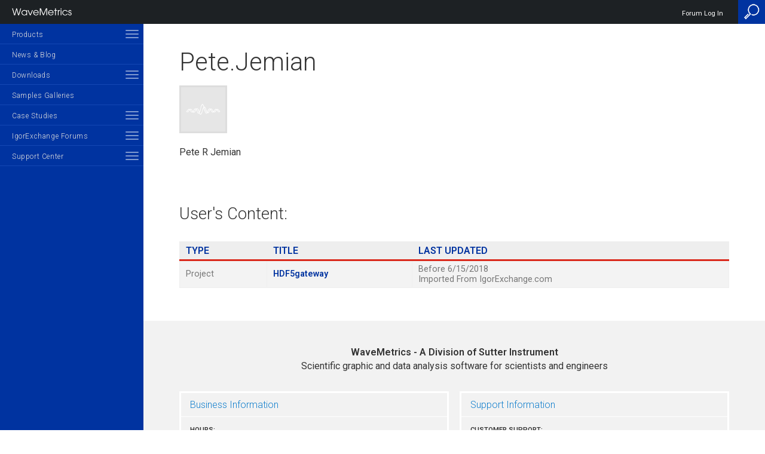

--- FILE ---
content_type: text/html; charset=UTF-8
request_url: https://www.wavemetrics.com/user/petejemian
body_size: 13526
content:
<!doctype html>
<html  lang="en" dir="ltr" prefix="content: http://purl.org/rss/1.0/modules/content/  dc: http://purl.org/dc/terms/  foaf: http://xmlns.com/foaf/0.1/  og: http://ogp.me/ns#  rdfs: http://www.w3.org/2000/01/rdf-schema#  schema: http://schema.org/  sioc: http://rdfs.org/sioc/ns#  sioct: http://rdfs.org/sioc/types#  skos: http://www.w3.org/2004/02/skos/core#  xsd: http://www.w3.org/2001/XMLSchema# " >
  <head>
    <meta name="viewport" content="width=device-width,minimum-scale=1,initial-scale=1">
    <meta charset="utf-8" />
<meta name="description" content="Igor Pro by WaveMetrics" />
<link rel="canonical" href="https://www.wavemetrics.com/user/petejemian" />
<meta name="Generator" content="Drupal 10 (https://www.drupal.org)" />
<meta name="MobileOptimized" content="width" />
<meta name="HandheldFriendly" content="true" />
<meta name="viewport" content="width=device-width, initial-scale=1.0" />
<meta about="/user/petejemian" property="schema:name" content="Pete.Jemian" lang="" />
<link rel="icon" href="/sites/default/files/wm_emp_small_0.png" type="image/png" />

    <title>Pete.Jemian | Igor Pro by WaveMetrics</title>
    <link rel="stylesheet" media="all" href="/sites/default/files/css/css_2-ERybxTi6YnfES2n2oT_gREq80bOXt-aLnsQF_y5y0.css?delta=0&amp;language=en&amp;theme=wave&amp;include=eJyVzEEOwjAMRNELRc2RIpNMJZc4RrbT0tvTsmPJ5q9mXlVDbjZf1Bfa6J10RmdYqSqCEWVVkyLaeOVKwTo8H7RDEMbVCzXhcXWbHvfe_wXqE41D7cfw0wOSH-RIO-Pw_O1yMbMj3f_scXb4B027TZU" />
<link rel="stylesheet" media="all" href="/sites/default/files/css/css_Yrw-dPCSY36Cji-Z7pAtvq6JduH6pS7M-AoKoi34WUs.css?delta=1&amp;language=en&amp;theme=wave&amp;include=eJyVzEEOwjAMRNELRc2RIpNMJZc4RrbT0tvTsmPJ5q9mXlVDbjZf1Bfa6J10RmdYqSqCEWVVkyLaeOVKwTo8H7RDEMbVCzXhcXWbHvfe_wXqE41D7cfw0wOSH-RIO-Pw_O1yMbMj3f_scXb4B027TZU" />

        
    <link href='https://fonts.googleapis.com/css?family=Roboto:100,300,400,600,800' rel='stylesheet' type='text/css'>
    <link href="https://fonts.googleapis.com/css?family=Roboto+Mono" rel="stylesheet">
    
    <script src="https://code.jquery.com/jquery-2.1.4.min.js" type="text/javascript"></script>

    <script type="application/json" data-drupal-selector="drupal-settings-json">{"path":{"baseUrl":"\/","pathPrefix":"","currentPath":"user\/3279","currentPathIsAdmin":false,"isFront":false,"currentLanguage":"en"},"pluralDelimiter":"\u0003","suppressDeprecationErrors":true,"gtag":{"tagId":"G-VT8D44CY16","consentMode":false,"otherIds":["G-4QSWJZ3C9B"],"events":[],"additionalConfigInfo":[]},"ajaxPageState":{"libraries":"[base64]","theme":"wave","theme_token":null},"ajaxTrustedUrl":[],"gtm":{"tagId":null,"settings":{"data_layer":"dataLayer","include_classes":false,"allowlist_classes":"","blocklist_classes":"","include_environment":false,"environment_id":"","environment_token":""},"tagIds":["GTM-5H4JSS3"]},"csp":{"nonce":"leRPovbQUn8fo78qVwYUNQ"},"views":{"ajax_path":"\/views\/ajax","ajaxViews":{"views_dom_id:8fa0d83e4c33735ee537fff72a23185473429c4f612d4dded19fd9cba82b5333":{"view_name":"user_created_content_list","view_display_id":"block_1","view_args":"3279","view_path":"\/user\/3279","view_base_path":null,"view_dom_id":"8fa0d83e4c33735ee537fff72a23185473429c4f612d4dded19fd9cba82b5333","pager_element":0}}},"user":{"uid":0,"permissionsHash":"7d220888e99393bd2e93959dab281e8f3a24723da6d56794eeac5c25e4c19d95"}}</script>
<script src="/sites/default/files/js/js_5EG8TNVwFMEKwcLk2SnKtsUbU7L78umCEYEBJtLAmns.js?scope=header&amp;delta=0&amp;language=en&amp;theme=wave&amp;include=eJxdjdEOwyAIRX_I6CcZptTSiBih7fb3s-vDsj1wwr05gSQZtVHvaCF9d79SWesc29QlGRjy2DtUb_CoOFC7NKUDXREpFaNBCWXiP3vY4PlbspPdKuGISZixWVxkcGTJtFACo3k5nHAgow1KGiEztcltV7t8dQfhqeHD-8GlB7VXRX0D5wxS4g"></script>
<script src="/modules/contrib/google_tag/js/gtag.js?t8m7vo"></script>
<script src="/modules/contrib/google_tag/js/gtm.js?t8m7vo"></script>

        
  </head>
        
  <body class="path-user">
          
      <div class="fixed-header-spacer"></div>
    <noscript><iframe src="https://www.googletagmanager.com/ns.html?id=GTM-5H4JSS3"
                  height="0" width="0" style="display:none;visibility:hidden"></iframe></noscript>

      <div class="dialog-off-canvas-main-canvas" data-off-canvas-main-canvas>
    


    <div class="sidebar-menu">
        <div class="sidebar-inner-wrapper">
              <a class="close-icon" href="#"><img src="/profiles/wavemetrics/themes/wavemetrics/images/icons/close-icon.png"/></a>
  <a href="/"><img class="site-logo" src="/profiles/wavemetrics/themes/wavemetrics/logo.png"/></a>
  <nav role="navigation" aria-labelledby="block-mainnavigation-menu" id="block-mainnavigation"><h2 class="visually-hidden" id="block-mainnavigation-menu">Main navigation</h2><ul id="main-menu" class="menu-ul"><li  class="expanded has-children"><a href="/products" data-region="sidebar" block="block-mainnavigation" data-drupal-link-system-path="products">Products</a><span class="toggle-container"><span class="toggle-inner-wrapper"><span class="toggle-item"></span><span class="toggle-item"></span><span class="toggle-item"></span></span></span><ul class="sub-menu-ul"><li  class="expanded has-children"><a href="/products/igorpro" data-region="sidebar" block="block-mainnavigation" data-drupal-link-system-path="node/22640">Igor Pro</a><span class="toggle-container"><span class="toggle-inner-wrapper"><span class="toggle-item"></span><span class="toggle-item"></span><span class="toggle-item"></span></span></span><ul class="sub-menu-ul"><li ><a href="/products/igorpro/igor-10-highlights" data-drupal-link-system-path="node/22641">Igor Pro 10 Highlights</a></li><li ><a href="/products/igorpro/newfeatures10" data-drupal-link-system-path="node/22642">New Features 10</a></li><li  class="expanded has-children"><a href="/products/igorpro/newfeatures9" data-region="sidebar" block="block-mainnavigation" data-drupal-link-system-path="node/21682">New Features</a><span class="toggle-container"><span class="toggle-inner-wrapper"><span class="toggle-item"></span><span class="toggle-item"></span><span class="toggle-item"></span></span></span><ul class="sub-menu-ul"><li ><a href="/products/igorpro/newfeatures/update" data-drupal-link-system-path="node/20174">How to update</a></li><li  class="expanded has-children"><a href="/products/igorpro/newfeatures/previous" data-region="sidebar" block="block-mainnavigation" data-drupal-link-system-path="node/20159">Previous versions</a><span class="toggle-container"><span class="toggle-inner-wrapper"><span class="toggle-item"></span><span class="toggle-item"></span><span class="toggle-item"></span></span></span><ul class="sub-menu-ul"><li ><a href="/products/igorpro/igor-9-highlights" data-drupal-link-system-path="node/21380">Igor Pro 9 Highlights</a></li><li ><a href="/products/igorpro/newfeatures/whatsnew9" data-drupal-link-system-path="node/21683">Igor Pro 9 Changed and New Features</a></li><li ><a href="/igor-8-highlights" data-drupal-link-system-path="node/20481">Igor Pro 8 Highlights</a></li><li ><a href="/products/igorpro/newfeatures/whatsnew8" data-drupal-link-system-path="node/20479">Igor Pro 8 Changed and New Features</a></li><li ><a href="/products/igorpro/newfeatures/previous/whatsnew7" data-drupal-link-system-path="node/20478">Igor Pro 7 Changed and New Features</a></li><li ><a href="/products/igorpro/newfeatures/previous/upgradereasons63" data-drupal-link-system-path="node/20167">Igor 6.3 reasons to upgrade</a></li><li ><a href="/products/igorpro/newfeatures/previous/whatsnew63" data-drupal-link-system-path="node/20171">Igor 6.3 new features</a></li><li ><a href="/products/igorpro/newfeatures/previous/since63" data-drupal-link-system-path="node/20165">Igor 6.3 changes since release</a></li><li ><a href="/products/igorpro/newfeatures/previous/whatsnew62" data-drupal-link-system-path="node/20170">Igor 6.2 new features</a></li><li ><a href="/products/igorpro/newfeatures/previous/since62" data-drupal-link-system-path="node/20164">Igor 6.2 changes since release</a></li><li ><a href="/products/igorpro/newfeatures/previous/whatsnew61details" data-drupal-link-system-path="node/20169">Igor 6.1 new features</a></li><li ><a href="/products/igorpro/newfeatures/previous/since61" data-drupal-link-system-path="node/20163">Igor 6.1 changes since release</a></li><li ><a href="/products/igorpro/newfeatures/previous/whatsnew6details" data-drupal-link-system-path="node/20172">Igor 6 New Features</a></li><li ><a href="/products/igorpro/newfeatures/previous/since6" data-drupal-link-system-path="node/20162">Igor 6 Release Notes</a></li></ul></li></ul></li><li ><a href="/products/igorpro/Interface" data-drupal-link-system-path="node/20010">Unique Hybrid Interface</a></li><li  class="expanded has-children"><a href="/products/igorpro/dataaccess" data-region="sidebar" block="block-mainnavigation" data-drupal-link-system-path="node/20049">Data Access</a><span class="toggle-container"><span class="toggle-inner-wrapper"><span class="toggle-item"></span><span class="toggle-item"></span><span class="toggle-item"></span></span></span><ul class="sub-menu-ul"><li ><a href="/products/igorpro/dataaccess/fileformats" data-drupal-link-system-path="node/20053">File Formats</a></li><li ><a href="/products/igorpro/dataaccess/binaryfiles" data-drupal-link-system-path="node/20050">Binary Files</a></li><li ><a href="/products/igorpro/dataaccess/hdf5" data-drupal-link-system-path="node/20056">HDF5</a></li><li ><a href="/products/igorpro/dataaccess/hardwaredata" data-drupal-link-system-path="node/20055">Hardware Data Acquisition</a></li><li ><a href="/products/igorpro/dataaccess/MMI" data-drupal-link-system-path="node/22652">Micro-Manager</a></li><li ><a href="/products/igorpro/dataaccess/exportformats" data-drupal-link-system-path="node/20051">Export Formats</a></li><li ><a href="/products/igorpro/dataaccess/internetsupport" data-drupal-link-system-path="node/20057">Internet Support</a></li><li ><a href="/products/igorpro/dataaccess/sql" data-drupal-link-system-path="node/20058">SQL Databases</a></li><li ><a href="/products/igorpro/dataaccess/externalaccess" data-drupal-link-system-path="node/20052">External Access</a></li></ul></li><li  class="expanded has-children"><a href="/products/igorpro/datastorage" data-region="sidebar" block="block-mainnavigation" data-drupal-link-system-path="node/20134">Data Storage</a><span class="toggle-container"><span class="toggle-inner-wrapper"><span class="toggle-item"></span><span class="toggle-item"></span><span class="toggle-item"></span></span></span><ul class="sub-menu-ul"><li ><a href="/products/igorpro/datastorage/datafolders" data-drupal-link-system-path="node/20135">Data Folders</a></li></ul></li><li  class="expanded has-children"><a href="/products/igorpro/creatinggraphs" data-region="sidebar" block="block-mainnavigation" data-drupal-link-system-path="node/20017">Creating Graphics</a><span class="toggle-container"><span class="toggle-inner-wrapper"><span class="toggle-item"></span><span class="toggle-item"></span><span class="toggle-item"></span></span></span><ul class="sub-menu-ul"><li  class="expanded has-children"><a href="/products/igorpro/creatinggraphs/2dgraphs" data-region="sidebar" block="block-mainnavigation" data-drupal-link-system-path="node/20018">2D graphs</a><span class="toggle-container"><span class="toggle-inner-wrapper"><span class="toggle-item"></span><span class="toggle-item"></span><span class="toggle-item"></span></span></span><ul class="sub-menu-ul"><li  class="expanded has-children"><a href="/products/igorpro/creatinggraphs/2dgraphs/linegraphs" data-region="sidebar" block="block-mainnavigation" data-drupal-link-system-path="node/20024">XY plots</a><span class="toggle-container"><span class="toggle-inner-wrapper"><span class="toggle-item"></span><span class="toggle-item"></span><span class="toggle-item"></span></span></span><ul class="sub-menu-ul"><li ><a href="/products/igorpro/creatinggraphs/2dgraphs/linegraphs/newgraph" data-drupal-link-system-path="node/20027">New graph details</a></li><li ><a href="/products/igorpro/creatinggraphs/2dgraphs/linegraphs/graphmodes" data-drupal-link-system-path="node/20026">Trace settings</a></li><li ><a href="/products/igorpro/creatinggraphs/2dgraphs/linegraphs/axis" data-drupal-link-system-path="node/20025">Axis settings</a></li></ul></li><li ><a href="/products/igorpro/creatinggraphs/2dgraphs/catplot" data-drupal-link-system-path="node/20021">Category Plots</a></li><li ><a href="/products/igorpro/creatinggraphs/2dgraphs/contourgraphs" data-drupal-link-system-path="node/20022">Contour Plots</a></li><li ><a href="/products/igorpro/creatinggraphs/2dgraphs/axes" data-drupal-link-system-path="node/20020">Flexible axes</a></li><li ><a href="/products/igorpro/creatinggraphs/2dgraphs/animations" data-drupal-link-system-path="node/20019">Animations</a></li><li ><a href="/products/igorpro/creatinggraphs/2dgraphs/preferences" data-drupal-link-system-path="node/20028">Preferences and templates</a></li></ul></li><li ><a href="/products/igorpro/creatinggraphs/pagelayouts" data-drupal-link-system-path="node/20042">Page Layouts</a></li><li ><a href="/products/igorpro/creatinggraphs/tables" data-drupal-link-system-path="node/20044">Tables</a></li><li ><a href="/products/igorpro/creatinggraphs/drawingtools" data-drupal-link-system-path="node/20040">Drawing tools</a></li><li ><a href="/products/igorpro/creatinggraphs/annotations" data-drupal-link-system-path="node/20038">Annotations</a></li><li ><a href="/products/igorpro/creatinggraphs/colortab" data-drupal-link-system-path="node/20039">Color Tables</a></li><li ><a href="/products/igorpro/creatinggraphs/subwindows" data-drupal-link-system-path="node/20043">Subwindows</a></li><li  class="expanded has-children"><a href="/products/igorpro/creatinggraphs/3dandvolume" data-region="sidebar" block="block-mainnavigation" data-drupal-link-system-path="node/20029">3D and Volume</a><span class="toggle-container"><span class="toggle-inner-wrapper"><span class="toggle-item"></span><span class="toggle-item"></span><span class="toggle-item"></span></span></span><ul class="sub-menu-ul"><li ><a href="/products/igorpro/creatinggraphs/3dandvolume/surface" data-drupal-link-system-path="node/20036">Surface Plots</a></li><li ><a href="/products/igorpro/creatinggraphs/3dandvolume/path" data-drupal-link-system-path="node/20033">Path and Ribbon Plots</a></li><li ><a href="/products/igorpro/creatinggraphs/3dandvolume/scatter" data-drupal-link-system-path="node/20034">3D Scatter</a></li><li ><a href="/products/igorpro/creatinggraphs/3dandvolume/objects" data-drupal-link-system-path="node/20032">3D Object Plots</a></li><li ><a href="/products/igorpro/creatinggraphs/3dandvolume/isosurface" data-drupal-link-system-path="node/20031">Isosurfaces</a></li><li ><a href="/products/igorpro/creatinggraphs/3dandvolume/voxelgrams" data-drupal-link-system-path="node/20037">Voxelgrams</a></li><li ><a href="/products/igorpro/creatinggraphs/3dandvolume/slicer" data-drupal-link-system-path="node/20035">Volume Slices</a></li><li ><a href="/products/igorpro/creatinggraphs/3dandvolume/animations" data-drupal-link-system-path="node/20030">3D Animations</a></li></ul></li><li ><a href="/products/igorpro/creatinggraphs/exportinggraphics" data-drupal-link-system-path="node/20041">Exporting Graphics</a></li></ul></li><li  class="expanded has-children"><a href="/products/igorpro/imageprocessing" data-region="sidebar" block="block-mainnavigation" data-drupal-link-system-path="node/20137">Image Processing</a><span class="toggle-container"><span class="toggle-inner-wrapper"><span class="toggle-item"></span><span class="toggle-item"></span><span class="toggle-item"></span></span></span><ul class="sub-menu-ul"><li ><a href="/products/igorpro/imageprocessing/imageacquisition" data-drupal-link-system-path="node/20141">Image Acquisition</a></li><li ><a href="/products/igorpro/imageprocessing/roi" data-drupal-link-system-path="node/20155">ROI</a></li><li  class="expanded has-children"><a href="/products/igorpro/imageprocessing/imagetransforms" data-region="sidebar" block="block-mainnavigation" data-drupal-link-system-path="node/20147">Image Transforms</a><span class="toggle-container"><span class="toggle-inner-wrapper"><span class="toggle-item"></span><span class="toggle-item"></span><span class="toggle-item"></span></span></span><ul class="sub-menu-ul"><li ><a href="/products/igorpro/imageprocessing/imagetransforms/arithmetic" data-drupal-link-system-path="node/20148">Mathematical Operations</a></li><li ><a href="/products/igorpro/imageprocessing/imagetransforms/histmodification" data-drupal-link-system-path="node/20149">Histogram Modifications</a></li><li ><a href="/products/igorpro/imageprocessing/imagetransforms/imageinterpolation" data-drupal-link-system-path="node/20150">Image Interpolation</a></li><li ><a href="/products/igorpro/imageprocessing/imagetransforms/imageregistration" data-drupal-link-system-path="node/20151">Image Registration</a></li><li ><a href="/products/igorpro/imageprocessing/imagetransforms/removebackground" data-drupal-link-system-path="node/20153">Background Removal</a></li><li ><a href="/products/igorpro/imageprocessing/imagetransforms/imagerotation" data-drupal-link-system-path="node/20152">Image Rotation</a></li></ul></li><li ><a href="/products/igorpro/imageprocessing/colortransforms" data-drupal-link-system-path="node/20138">Color Spaces</a></li><li ><a href="/products/igorpro/imageprocessing/thresholding" data-drupal-link-system-path="node/20156">Thresholding</a></li><li ><a href="/products/igorpro/imageprocessing/convolutionfilters" data-drupal-link-system-path="node/20139">Localized Filters</a></li><li ><a href="/products/igorpro/imageprocessing/edgedetectors" data-drupal-link-system-path="node/20140">Edge Detectors</a></li><li ><a href="/products/igorpro/imageprocessing/morphologicaloperations" data-drupal-link-system-path="node/20154">Morphology</a></li><li  class="expanded has-children"><a href="/products/igorpro/imageprocessing/imageanalysis" data-region="sidebar" block="block-mainnavigation" data-drupal-link-system-path="node/20142">Image Analysis</a><span class="toggle-container"><span class="toggle-inner-wrapper"><span class="toggle-item"></span><span class="toggle-item"></span><span class="toggle-item"></span></span></span><ul class="sub-menu-ul"><li ><a href="/products/igorpro/imageprocessing/imageanalysis/imagestats" data-drupal-link-system-path="node/20145">Image Statistics</a></li><li ><a href="/products/igorpro/imageprocessing/imageanalysis/imagelineprofile" data-drupal-link-system-path="node/20144">Line Profile</a></li><li ><a href="/products/igorpro/imageprocessing/imageanalysis/particleanalysis" data-drupal-link-system-path="node/20146">Particle Analysis</a></li><li ><a href="/products/igorpro/imageprocessing/imageanalysis/ImageSnake" data-drupal-link-system-path="node/20143">Image Snake</a></li></ul></li></ul></li><li  class="expanded has-children"><a href="/products/igorpro/dataanalysis" data-region="sidebar" block="block-mainnavigation" data-drupal-link-system-path="node/20059">Data Analysis</a><span class="toggle-container"><span class="toggle-inner-wrapper"><span class="toggle-item"></span><span class="toggle-item"></span><span class="toggle-item"></span></span></span><ul class="sub-menu-ul"><li  class="expanded has-children"><a href="/products/igorpro/dataanalysis/curvefitting" data-region="sidebar" block="block-mainnavigation" data-drupal-link-system-path="node/20061">Curve Fitting</a><span class="toggle-container"><span class="toggle-inner-wrapper"><span class="toggle-item"></span><span class="toggle-item"></span><span class="toggle-item"></span></span></span><ul class="sub-menu-ul"><li ><a href="/products/igorpro/dataanalysis/curvefitting/builtintypes" data-drupal-link-system-path="node/20062">Built-in types</a></li><li ><a href="/products/igorpro/dataanalysis/curvefitting/userdefined" data-drupal-link-system-path="node/20067">User-defined</a></li><li ><a href="/products/igorpro/dataanalysis/curvefitting/constraints" data-drupal-link-system-path="node/20063">Constraints</a></li><li ><a href="/products/igorpro/dataanalysis/curvefitting/errorsinvariables" data-drupal-link-system-path="node/20064">Errors in Variables</a></li><li ><a href="/products/igorpro/dataanalysis/curvefitting/globalfitting" data-drupal-link-system-path="node/20065">Global Fitting</a></li><li ><a href="/products/igorpro/dataanalysis/curvefitting/multidimensional" data-drupal-link-system-path="node/20066">Multidimensional</a></li></ul></li><li  class="expanded has-children"><a href="/products/igorpro/dataanalysis/peakanalysis" data-region="sidebar" block="block-mainnavigation" data-drupal-link-system-path="node/20068">Peak Analysis</a><span class="toggle-container"><span class="toggle-inner-wrapper"><span class="toggle-item"></span><span class="toggle-item"></span><span class="toggle-item"></span></span></span><ul class="sub-menu-ul"><li ><a href="/products/igorpro/dataanalysis/peakanalysis/peakfinding" data-drupal-link-system-path="node/20071">Peak finding</a></li><li ><a href="/products/igorpro/dataanalysis/peakanalysis/baselineremoval" data-drupal-link-system-path="node/20069">Baseline removal</a></li><li ><a href="/products/igorpro/dataanalysis/peakanalysis/multipeakfitting" data-drupal-link-system-path="node/20070">Multi-peak fitting</a></li></ul></li><li  class="expanded has-children"><a href="/products/igorpro/dataanalysis/signalprocessing" data-region="sidebar" block="block-mainnavigation" data-drupal-link-system-path="node/20072">Signal Processing</a><span class="toggle-container"><span class="toggle-inner-wrapper"><span class="toggle-item"></span><span class="toggle-item"></span><span class="toggle-item"></span></span></span><ul class="sub-menu-ul"><li ><a href="/products/igorpro/dataanalysis/signalprocessing/fouriertransforms" data-drupal-link-system-path="node/20075">Fourier transforms</a></li><li ><a href="/products/igorpro/dataanalysis/signalprocessing/spectralwindowing" data-drupal-link-system-path="node/20080">Spectral windowing</a></li><li ><a href="/products/igorpro/dataanalysis/signalprocessing/powerspectra" data-drupal-link-system-path="node/20078">Power spectra</a></li><li ><a href="/products/igorpro/dataanalysis/signalprocessing/hilberttransform" data-drupal-link-system-path="node/20076">Hilbert transforms</a></li><li ><a href="/products/igorpro/dataanalysis/signalprocessing/timefrequency" data-drupal-link-system-path="node/20081">Time frequency analysis</a></li><li ><a href="/products/igorpro/dataanalysis/signalprocessing/digitalfilters" data-drupal-link-system-path="node/20074">Digital filters</a></li><li ><a href="/products/igorpro/dataanalysis/signalprocessing/smoothing" data-drupal-link-system-path="node/20079">Smoothing</a></li><li ><a href="/products/igorpro/dataanalysis/signalprocessing/convolution" data-drupal-link-system-path="node/20073">Convolution and Correlation</a></li><li ><a href="/products/igorpro/dataanalysis/signalprocessing/leveldetection" data-drupal-link-system-path="node/20077">Level detection</a></li></ul></li><li  class="expanded has-children"><a href="/products/igorpro/dataanalysis/statistics" data-region="sidebar" block="block-mainnavigation" data-drupal-link-system-path="node/20082">Statistics</a><span class="toggle-container"><span class="toggle-inner-wrapper"><span class="toggle-item"></span><span class="toggle-item"></span><span class="toggle-item"></span></span></span><ul class="sub-menu-ul"><li  class="expanded has-children"><a href="/products/igorpro/dataanalysis/statistics/tests" data-region="sidebar" block="block-mainnavigation" data-drupal-link-system-path="node/20089">Statistical Tests</a><span class="toggle-container"><span class="toggle-inner-wrapper"><span class="toggle-item"></span><span class="toggle-item"></span><span class="toggle-item"></span></span></span><ul class="sub-menu-ul"><li ><a href="/products/igorpro/dataanalysis/statistics/tests/statistics_pxp1" data-drupal-link-system-path="node/20091">Angular Distribution Tests</a></li><li ><a href="/products/igorpro/dataanalysis/statistics/tests/Statistics_pxp2" data-drupal-link-system-path="node/20090">ANOVA1 Tests</a></li><li ><a href="/products/igorpro/dataanalysis/statistics/tests/statistics_pxp3" data-drupal-link-system-path="node/20112">ANOVA2(NR) Tests</a></li><li ><a href="/products/igorpro/dataanalysis/statistics/tests/statistics_pxp4" data-drupal-link-system-path="node/20119">ANOVA2(RM) Tests</a></li><li ><a href="/products/igorpro/dataanalysis/statistics/tests/statistics_pxp5" data-drupal-link-system-path="node/20120">Chi-Squared Tests</a></li><li ><a href="/products/igorpro/dataanalysis/statistics/tests/statistics_pxp6" data-drupal-link-system-path="node/20121">Angular-Correlation Tests</a></li><li ><a href="/products/igorpro/dataanalysis/statistics/tests/statistics_pxp7" data-drupal-link-system-path="node/20122">Circular Means Tests</a></li><li ><a href="/products/igorpro/dataanalysis/statistics/tests/statistics_pxp8" data-drupal-link-system-path="node/20123">Circular Moment Tests</a></li><li ><a href="/products/igorpro/dataanalysis/statistics/tests/statistics_pxp9" data-drupal-link-system-path="node/20124">Circular Two Sample Tests</a></li><li ><a href="/products/igorpro/dataanalysis/statistics/tests/statistics_pxp10" data-drupal-link-system-path="node/20092">Cochran Test</a></li><li ><a href="/products/igorpro/dataanalysis/statistics/tests/statistics_pxp11" data-drupal-link-system-path="node/20093">Dunnett Test</a></li><li ><a href="/products/igorpro/dataanalysis/statistics/tests/statistics_pxp12" data-drupal-link-system-path="node/20094">Friedman Test</a></li><li ><a href="/products/igorpro/dataanalysis/statistics/tests/statistics_pxp13" data-drupal-link-system-path="node/20095">F Test</a></li><li ><a href="/products/igorpro/dataanalysis/statistics/tests/statistics_pxp14" data-drupal-link-system-path="node/20096">Hodges-Ajne Test</a></li><li ><a href="/products/igorpro/dataanalysis/statistics/tests/statistics_pxp15" data-drupal-link-system-path="node/20097">Jarque-Bera Simulation</a></li><li ><a href="/products/igorpro/dataanalysis/statistics/tests/statistics_pxp16" data-drupal-link-system-path="node/20098">Kendall&#039;s Tau</a></li><li ><a href="/products/igorpro/dataanalysis/statistics/tests/statistics_pxp17" data-drupal-link-system-path="node/20099">Kolmogorov-Smirnov Test</a></li><li ><a href="/products/igorpro/dataanalysis/statistics/tests/statistics_pxp18" data-drupal-link-system-path="node/20100">Kruskal-Wallis Test</a></li><li ><a href="/products/igorpro/dataanalysis/statistics/tests/statistics_pxp19" data-drupal-link-system-path="node/20101">Linear Correlation</a></li><li ><a href="/products/igorpro/dataanalysis/statistics/tests/statistics_pxp20" data-drupal-link-system-path="node/20102">Linear Regression</a></li><li ><a href="/products/igorpro/dataanalysis/statistics/tests/statistics_pxp21" data-drupal-link-system-path="node/20103">Multi-Correlations</a></li><li ><a href="/products/igorpro/dataanalysis/statistics/tests/statistics_pxp22" data-drupal-link-system-path="node/20104">NP Multi-Comparison</a></li><li ><a href="/products/igorpro/dataanalysis/statistics/tests/statistics_pxp23" data-drupal-link-system-path="node/20105">Nominal Serial Randomness</a></li><li ><a href="/products/igorpro/dataanalysis/statistics/tests/statistics_pxp24" data-drupal-link-system-path="node/20106">Spearman Rank Correlation</a></li><li ><a href="/products/igorpro/dataanalysis/statistics/tests/statistics_pxp25" data-drupal-link-system-path="node/20107">Bootstrap and Jacknife</a></li><li ><a href="/products/igorpro/dataanalysis/statistics/tests/statistics_pxp26" data-drupal-link-system-path="node/20108">Scheffe&#039;s Test</a></li><li ><a href="/products/igorpro/dataanalysis/statistics/tests/statistics_pxp27" data-drupal-link-system-path="node/20109">Serial Randomeness</a></li><li ><a href="/products/igorpro/dataanalysis/statistics/tests/statistics_pxp28" data-drupal-link-system-path="node/20110">T-Test Examples</a></li><li ><a href="/products/igorpro/dataanalysis/statistics/tests/statistics_pxp29" data-drupal-link-system-path="node/20111">Tukey Text Examples</a></li><li ><a href="/products/igorpro/dataanalysis/statistics/tests/statistics_pxp30" data-drupal-link-system-path="node/20113">Variances Test Examples</a></li><li ><a href="/products/igorpro/dataanalysis/statistics/tests/statistics_pxp31" data-drupal-link-system-path="node/20114">Watson&#039;s U2 Test</a></li><li ><a href="/products/igorpro/dataanalysis/statistics/tests/statistics_pxp32" data-drupal-link-system-path="node/20115">Watson-Williams Test</a></li><li ><a href="/products/igorpro/dataanalysis/statistics/tests/statistics_pxp33" data-drupal-link-system-path="node/20116">Wheeler-Watson Test</a></li><li ><a href="/products/igorpro/dataanalysis/statistics/tests/statistics_pxp34" data-drupal-link-system-path="node/20117">Wilcoxon Tests</a></li><li ><a href="/products/igorpro/dataanalysis/statistics/tests/statistics_pxp35" data-drupal-link-system-path="node/20118">Weighted Rank Correlation</a></li></ul></li><li ><a href="/products/igorpro/dataanalysis/statistics/noise" data-drupal-link-system-path="node/20086">Noise Functions</a></li><li ><a href="/products/igorpro/dataanalysis/statistics/pdfs" data-drupal-link-system-path="node/20087">Probability Distribution Functions</a></li><li ><a href="/products/igorpro/dataanalysis/statistics/cdfs" data-drupal-link-system-path="node/20083">Cumulative Distribution Functions</a></li><li ><a href="/products/igorpro/dataanalysis/statistics/invcdfs" data-drupal-link-system-path="node/20085">Inverse CDFs</a></li><li ><a href="/products/igorpro/dataanalysis/statistics/genpurpose" data-drupal-link-system-path="node/20084">General Purpose</a></li><li ><a href="/products/igorpro/dataanalysis/statistics/procs" data-drupal-link-system-path="node/20088">Procedures and Packages</a></li></ul></li><li ><a href="/products/igorpro/dataanalysis/compgeometry" data-drupal-link-system-path="node/20060">Computational Geometry</a></li></ul></li><li  class="expanded has-children"><a href="/products/igorpro/datamanipulation" data-region="sidebar" block="block-mainnavigation" data-drupal-link-system-path="node/20126">Data Manipulation and Math</a><span class="toggle-container"><span class="toggle-inner-wrapper"><span class="toggle-item"></span><span class="toggle-item"></span><span class="toggle-item"></span></span></span><ul class="sub-menu-ul"><li ><a href="/products/igorpro/datamanipulation/mathfunctions" data-drupal-link-system-path="node/20127">Mathematical Functions</a></li><li ><a href="/products/igorpro/datamanipulation/matrixmath" data-drupal-link-system-path="node/20133">Matrix and Linear Algebra</a></li></ul></li><li  class="expanded has-children"><a href="/products/igorpro/analysisoffunctions" data-region="sidebar" block="block-mainnavigation" data-drupal-link-system-path="node/20011">Analysis of Functions</a><span class="toggle-container"><span class="toggle-inner-wrapper"><span class="toggle-item"></span><span class="toggle-item"></span><span class="toggle-item"></span></span></span><ul class="sub-menu-ul"><li ><a href="/products/igorpro/analysisoffunctions/plotting" data-drupal-link-system-path="node/20015">Plotting</a></li><li ><a href="/products/igorpro/analysisoffunctions/optimization" data-drupal-link-system-path="node/20014">Optimization</a></li><li ><a href="/products/igorpro/analysisoffunctions/rootfinding" data-drupal-link-system-path="node/20016">Root finding</a></li><li ><a href="/products/igorpro/analysisoffunctions/integration" data-drupal-link-system-path="node/20013">Integration</a></li><li ><a href="/products/igorpro/analysisoffunctions/diffeq" data-drupal-link-system-path="node/20012">Ordinary differential equations (ODEs)</a></li></ul></li><li ><a href="/products/igorpro/ifdl" data-drupal-link-system-path="node/20380">Igor Filter Design Laboratory</a></li><li ><a href="/products/igorpro/dataexploration" data-drupal-link-system-path="node/20125">Data Exploration</a></li><li  class="expanded has-children"><a href="/products/igorpro/programming" data-region="sidebar" block="block-mainnavigation" data-drupal-link-system-path="node/20179">Programming</a><span class="toggle-container"><span class="toggle-inner-wrapper"><span class="toggle-item"></span><span class="toggle-item"></span><span class="toggle-item"></span></span></span><ul class="sub-menu-ul"><li ><a href="/products/igorpro/python" data-drupal-link-system-path="node/22639">Python Integration</a></li><li ><a href="/products/igorpro/programming/procedures" data-drupal-link-system-path="node/20184">External or Internal procedures</a></li><li ><a href="/products/igorpro/programming/codeeditor" data-drupal-link-system-path="node/20180">Code Editor</a></li><li ><a href="/products/igorpro/programming/contextualhelp" data-drupal-link-system-path="node/20181">Contextual help</a></li><li ><a href="/products/igorpro/programming/packages" data-drupal-link-system-path="node/20183">Packages</a></li><li ><a href="/products/igorpro/programming/debugger" data-drupal-link-system-path="node/20182">Debugger</a></li></ul></li><li  class="expanded has-children"><a href="/products/igorpro/custominterfaces" data-region="sidebar" block="block-mainnavigation" data-drupal-link-system-path="node/20045">Custom Interfaces</a><span class="toggle-container"><span class="toggle-inner-wrapper"><span class="toggle-item"></span><span class="toggle-item"></span><span class="toggle-item"></span></span></span><ul class="sub-menu-ul"><li ><a href="/products/igorpro/custominterfaces/controls" data-drupal-link-system-path="node/20046">Controls and control panels</a></li><li ><a href="/products/igorpro/custominterfaces/controltypes" data-drupal-link-system-path="node/20047">Control types</a></li><li ><a href="/products/igorpro/custominterfaces/custommenus" data-drupal-link-system-path="node/20048">Custom menus</a></li></ul></li><li ><a href="/products/igorpro/notebooks" data-drupal-link-system-path="node/20176">Notebooks</a></li><li ><a href="/products/igorpro/onlinehelp" data-drupal-link-system-path="node/20177">On-line Help</a></li><li ><a href="/products/igorpro/videotutorials" data-drupal-link-system-path="node/20185">Video Tutorials</a></li><li ><a href="/products/igorpro/platformsupport" data-drupal-link-system-path="node/20178">Platform Support</a></li></ul></li><li  class="expanded has-children"><a href="/products/nidaqtools" data-region="sidebar" block="block-mainnavigation" data-drupal-link-system-path="node/20494">NIDAQ Tools MX</a><span class="toggle-container"><span class="toggle-inner-wrapper"><span class="toggle-item"></span><span class="toggle-item"></span><span class="toggle-item"></span></span></span><ul class="sub-menu-ul"><li ><a href="/products/nidaqtools/details" data-drupal-link-system-path="node/20187">Details</a></li><li ><a href="/products/nidaqtools/applications" data-drupal-link-system-path="node/20186">Applications</a></li><li ><a href="/products/nidaqtools/supportedhardware" data-drupal-link-system-path="node/20480">Supported Hardware</a></li><li ><a href="/products/nidaqtools/requirements" data-drupal-link-system-path="node/20189">Requirements</a></li></ul></li><li  class="expanded has-children"><a href="/products/xoptoolkit" data-region="sidebar" block="block-mainnavigation" data-drupal-link-system-path="node/20495">XOP Toolkit</a><span class="toggle-container"><span class="toggle-inner-wrapper"><span class="toggle-item"></span><span class="toggle-item"></span><span class="toggle-item"></span></span></span><ul class="sub-menu-ul"><li ><a href="/products/xoptoolkit/versions" title="Choosing Which XOP Toolkit to Use" data-drupal-link-system-path="node/20486">Versions</a></li><li ><a href="/products/xoptoolkit/manual" data-drupal-link-system-path="node/20201">Manual</a></li><li ><a href="/products/xoptoolkit/examples" data-drupal-link-system-path="node/20200">Example XOP</a></li><li ><a href="/products/xoptoolkit/devsys" data-drupal-link-system-path="node/20199">Development Systems</a></li></ul></li><li  class="expanded has-children"><a href="/products/thirdparty/thirdparty" data-region="sidebar" block="block-mainnavigation" data-drupal-link-system-path="node/20198">Third Party</a><span class="toggle-container"><span class="toggle-inner-wrapper"><span class="toggle-item"></span><span class="toggle-item"></span><span class="toggle-item"></span></span></span><ul class="sub-menu-ul"><li ><a href="/products/thirdparty/data" data-drupal-link-system-path="node/20194">Data Acquistion</a></li><li ><a href="/products/thirdparty/cameras" data-drupal-link-system-path="node/20193">Cameras/Digitizers</a></li><li ><a href="/products/thirdparty/instruments" data-drupal-link-system-path="node/20196">Instruments using IGOR</a></li><li ><a href="/products/thirdparty/software" data-drupal-link-system-path="node/20197">Software</a></li><li ><a href="/products/thirdparty/developers" data-drupal-link-system-path="node/20195">Developers and Consultants</a></li></ul></li><li ><a href="/order/order_resellers.htm" data-drupal-link-system-path="node/20491">Resellers</a></li><li ><a href="/products/oem" title="Original Equipment Manufacturer Collaboration" data-drupal-link-system-path="node/22461">OEM Information</a></li></ul></li><li ><a href="/news" data-drupal-link-system-path="news">News &amp; Blog</a></li><li  class="expanded has-children"><a href="/downloads/current" data-region="sidebar" block="block-mainnavigation" data-drupal-link-system-path="downloads/current">Downloads</a><span class="toggle-container"><span class="toggle-inner-wrapper"><span class="toggle-item"></span><span class="toggle-item"></span><span class="toggle-item"></span></span></span><ul class="sub-menu-ul"><li ><a href="/downloads" title="All Downloads by Software Family" data-drupal-link-system-path="downloads">All Downloads</a></li><li ><a href="/downloads/current" title="Current Download Releases by Software Family" data-drupal-link-system-path="downloads/current">Current Releases</a></li></ul></li><li ><a href="/photo-gallery" data-drupal-link-system-path="photo-gallery">Samples Galleries</a></li><li  class="expanded has-children"><a href="/case-studies" data-region="sidebar" block="block-mainnavigation" data-drupal-link-system-path="case-studies">Case Studies</a><span class="toggle-container"><span class="toggle-inner-wrapper"><span class="toggle-item"></span><span class="toggle-item"></span><span class="toggle-item"></span></span></span><ul class="sub-menu-ul"><li ><a href="/case-study/space-physics-research" data-drupal-link-system-path="node/20329">Space Physics Research</a></li><li ><a href="/case-study/atmospheric-chemistry-research" data-drupal-link-system-path="node/20327">Atmospheric Research</a></li><li ><a href="/products/igorpro/gallery/casestudies/asylumresearch" data-drupal-link-system-path="node/20331">MFP3D Atomic Force Microscope</a></li><li ><a href="/case-study/neuromatic" data-drupal-link-system-path="node/20332">Neuromatic and NClamp</a></li><li ><a href="/case-study/neutron-monitor" data-drupal-link-system-path="node/20333">NeutroNM</a></li><li ><a href="/case-study/small-angle-very-small-and-ultra-small-neutron-scattering" data-drupal-link-system-path="node/20334">Neutron Scattering</a></li><li ><a href="/case-study/tgsgui-optical-simulation-program" data-drupal-link-system-path="node/20328">TGSGUI Optical Simulation</a></li><li ><a href="/case-study/wide-angle-neutron-spin-echo-spectroscopy" data-drupal-link-system-path="node/20330">Wide-Angle Neutron Spin Echo Spectroscopy</a></li><li ><a href="/case-study/zefir-tracking-pollution-back-origin" title="ZeFir - Tracking Pollution Back to the Origin" data-drupal-link-system-path="node/20624">ZeFir</a></li></ul></li><li  class="expanded has-children"><a href="/forum" title="Summary of recent activity in all of the IgorExchange forums, with links to each forum." data-region="sidebar" block="block-mainnavigation" data-drupal-link-system-path="forum">IgorExchange Forums</a><span class="toggle-container"><span class="toggle-inner-wrapper"><span class="toggle-item"></span><span class="toggle-item"></span><span class="toggle-item"></span></span></span><ul class="sub-menu-ul"><li ><a href="/tracker" title="All recent activity across all forums, code snippets, and projects" data-drupal-link-system-path="tracker">All Recent Activity</a></li><li ><a href="/forum/28" title="Ask your questions about how to use Igor Pro, NIDAQ Tools MX, and the XOP Toolkit here." data-drupal-link-system-path="forum/28">General (Main) Forum</a></li><li ><a href="/forum/68" title="A place to suggest and discuss new features for Igor Pro." data-drupal-link-system-path="forum/68">Igor Pro Wishlist Forum</a></li><li ><a href="/forum/51" title="This forum is for announcements of new versions of Igor or Igor-related software or other announcements of interest to Igor users." data-drupal-link-system-path="forum/51">News and Announcements Forum</a></li><li ><a href="/forum/67" title="Questions and suggestions about the IgorExchange forums on WaveMetrics.com and the Wavemetrics.com website itself should go in this forum" data-drupal-link-system-path="forum/67">WaveMetrics.com Forum</a></li><li ><a href="/forum/code-snippets" title="User-contributed Igor code that serve a specific purpose. Log in to share your own code snippet." data-drupal-link-system-path="code-snippets">Code Snippets</a></li><li ><a href="/forum/projects" title="User-contributed packages of related Igor procedure files and XOPs (Igor extensions). Login to share your contribution." data-drupal-link-system-path="projects">Projects</a></li><li ><a href="/user/register" title="You must log into your account to post in the Forums. New accounts subject to approval by the administrators." data-drupal-link-system-path="user/register">Join the Forum (Register)</a></li></ul></li><li  class="expanded has-children"><a href="/support" data-region="sidebar" block="block-mainnavigation" data-drupal-link-system-path="node/20001">Support Center</a><span class="toggle-container"><span class="toggle-inner-wrapper"><span class="toggle-item"></span><span class="toggle-item"></span><span class="toggle-item"></span></span></span><ul class="sub-menu-ul"><li ><a href="/contact-us" data-drupal-link-system-path="node/20445">Contact Us</a></li><li ><a href="/support/faq" data-drupal-link-system-path="support/faq">FAQ</a></li><li ><a href="/products/igorpro/videotutorials" title="Guided Tour of Igor and 3D Plotting Tutorials" data-drupal-link-system-path="node/20185">Video Tutorials</a></li><li ><a href="/support/versions" title="Current and Previous Software Versions" data-drupal-link-system-path="node/20215">Current and Legacy Versions</a></li><li ><a href="/users/users" data-drupal-link-system-path="node/20228">User Resources &amp; Contributions</a></li><li  class="expanded has-children"><a href="/support/jp/top" data-region="sidebar" block="block-mainnavigation" data-drupal-link-system-path="node/22614">Japanese Support Center / 日本語サポートセンター</a><span class="toggle-container"><span class="toggle-inner-wrapper"><span class="toggle-item"></span><span class="toggle-item"></span><span class="toggle-item"></span></span></span><ul class="sub-menu-ul"><li  class="expanded has-children"><a href="/support/jp/visual_manual/igor-10-highlightsj" data-region="sidebar" block="block-mainnavigation">Igor Pro® 10 ハイライト</a><span class="toggle-container"><span class="toggle-inner-wrapper"><span class="toggle-item"></span><span class="toggle-item"></span><span class="toggle-item"></span></span></span><ul class="sub-menu-ul"><li ><a href="/support/jp/tech_support_info/v10_desc" data-drupal-link-system-path="node/22677">Igor Pro® 10 の新機能の解説</a></li></ul></li><li ><a href="https://www.wavemetrics.com/support/jp/system_req">Igor Pro® 10 システム要件</a></li><li  class="expanded has-children"><a href="/support/jp/products/igorpro" data-region="sidebar" block="block-mainnavigation" data-drupal-link-system-path="node/22679">Igor Pro 概要</a><span class="toggle-container"><span class="toggle-inner-wrapper"><span class="toggle-item"></span><span class="toggle-item"></span><span class="toggle-item"></span></span></span><ul class="sub-menu-ul"><li ><a href="/support/jp/products/igorpro/Interface" data-drupal-link-system-path="node/22671">ユニークなハイブリッドインターフェイス</a></li><li  class="expanded has-children"><a href="/support/jp/products/igorpro/dataaccess" data-region="sidebar" block="block-mainnavigation" data-drupal-link-system-path="node/22672">データアクセス</a><span class="toggle-container"><span class="toggle-inner-wrapper"><span class="toggle-item"></span><span class="toggle-item"></span><span class="toggle-item"></span></span></span><ul class="sub-menu-ul"><li ><a href="/support/jp/products/igorpro/dataaccess/fileformats" data-drupal-link-system-path="node/22673">データのインポート</a></li><li ><a href="/support/jp/products/igorpro/dataaccess/binaryfiles" data-drupal-link-system-path="node/22674">バイナリデータ</a></li><li ><a href="/support/jp/products/igorpro/dataaccess/hdf5" data-drupal-link-system-path="node/22675">HDF5 サポート</a></li><li ><a href="/support/jp/products/igorpro/dataaccess/datafromhardware" data-drupal-link-system-path="node/22680">ハードウェアからのデータ取得</a></li><li ><a href="/support/jp/products/igorpro/dataaccess/MMI" data-drupal-link-system-path="node/22681">Micro-Manager</a></li></ul></li><li  class="expanded has-children"><a href="/support/jp/products/igorpro/creatinggraphs" data-region="sidebar" block="block-mainnavigation" data-drupal-link-system-path="node/22682">グラフィックスの作成</a><span class="toggle-container"><span class="toggle-inner-wrapper"><span class="toggle-item"></span><span class="toggle-item"></span><span class="toggle-item"></span></span></span><ul class="sub-menu-ul"><li  class="expanded has-children"><a href="/support/jp/products/igorpro/creatinggraphs/2dgraphs" data-region="sidebar" block="block-mainnavigation" data-drupal-link-system-path="node/22689">2Dグラフ</a><span class="toggle-container"><span class="toggle-inner-wrapper"><span class="toggle-item"></span><span class="toggle-item"></span><span class="toggle-item"></span></span></span><ul class="sub-menu-ul"><li ><a href="/support/jp/products/igorpro/creatinggraphs/2dgraphs/linegraphs" data-drupal-link-system-path="node/22690">XY プロット</a></li><li ><a href="/support/jp/products/igorpro/creatinggraphs/2dgraphs/catplot" data-drupal-link-system-path="node/22691">カテゴリプロット</a></li><li ><a href="/support/jp/products/igorpro/creatinggraphs/2dgraphs/contourgraphs" data-drupal-link-system-path="node/22692">コンタープロット</a></li><li ><a href="/support/jp/products/igorpro/creatinggraphs/2dgraphs/axes" data-drupal-link-system-path="node/22693">柔軟な軸</a></li><li ><a href="/support/jp/products/igorpro/creatinggraphs/2dgraphs/animations" data-drupal-link-system-path="node/22694">アニメーション</a></li><li ><a href="/support/jp/products/igorpro/creatinggraphs/2dgraphs/preferences" data-drupal-link-system-path="node/22695">プレファレンス</a></li></ul></li><li ><a href="/support/jp/products/igorpro/creatinggraphs/subwindows" data-drupal-link-system-path="node/22701">サブウィンドウ</a></li><li ><a href="/support/jp/products/igorpro/creatinggraphs/pagelayouts" data-drupal-link-system-path="node/22696">ページレイアウト</a></li><li ><a href="/support/jp/products/igorpro/creatinggraphs/tables" data-drupal-link-system-path="node/22697">テーブル</a></li><li ><a href="/support/jp/products/igorpro/creatinggraphs/drawingtools" data-drupal-link-system-path="node/22698">描画ツール</a></li><li ><a href="/support/jp/products/igorpro/creatinggraphs/annotations" data-drupal-link-system-path="node/22699">注釈</a></li><li ><a href="/support/jp/products/igorpro/creatinggraphs/colortab" data-drupal-link-system-path="node/22700">カラーテーブル</a></li><li  class="expanded has-children"><a href="/support/jp/products/igorpro/creatinggraphs/3dandvolume" data-region="sidebar" block="block-mainnavigation" data-drupal-link-system-path="node/22702">3Dとボリューム</a><span class="toggle-container"><span class="toggle-inner-wrapper"><span class="toggle-item"></span><span class="toggle-item"></span><span class="toggle-item"></span></span></span><ul class="sub-menu-ul"><li ><a href="/support/jp/products/igorpro/creatinggraphs/3dandvolume/surface" data-drupal-link-system-path="node/22703">サーフェスプロット</a></li><li ><a href="/support/jp/products/igorpro/creatinggraphs/3dandvolume/path" data-drupal-link-system-path="node/22704">パスプロットとリボンプロット</a></li><li ><a href="/support/jp/products/igorpro/creatinggraphs/3dandvolume/scatter" data-drupal-link-system-path="node/22705">3D 散布図</a></li><li ><a href="/support/jp/products/igorpro/creatinggraphs/3dandvolume/objects" data-drupal-link-system-path="node/22706">3D オブジェクトプロット</a></li><li ><a href="/support/jp/products/igorpro/creatinggraphs/3dandvolume/isosurface" data-drupal-link-system-path="node/22707">等値面プロット</a></li><li ><a href="/support/jp/products/igorpro/creatinggraphs/3dandvolume/voxelgrams" data-drupal-link-system-path="node/22708">ボクセルグラム</a></li><li ><a href="/support/jp/products/igorpro/creatinggraphs/3dandvolume/slicer" data-drupal-link-system-path="node/22709">ボリュームのスライス</a></li></ul></li><li ><a href="/support/jp/products/igorpro/creatinggraphs/exportinggraphics" data-drupal-link-system-path="node/22710">グラフのエクスポート</a></li></ul></li><li  class="expanded has-children"><a href="/support/jp/products/igorpro/imageprocessing" data-region="sidebar" block="block-mainnavigation" data-drupal-link-system-path="node/22683">画像処理</a><span class="toggle-container"><span class="toggle-inner-wrapper"><span class="toggle-item"></span><span class="toggle-item"></span><span class="toggle-item"></span></span></span><ul class="sub-menu-ul"><li ><a href="/support/jp/products/igorpro/imageprocessing/imageacquisition" data-drupal-link-system-path="node/22711">画像の取り込み</a></li><li ><a href="/support/jp/products/igorpro/imageprocessing/roi" data-drupal-link-system-path="node/22712">ROI（関心領域）</a></li><li ><a href="/support/jp/products/igorpro/imageprocessing/imagetransforms" data-drupal-link-system-path="node/22713">画像変換</a></li><li ><a href="/support/jp/products/igorpro/imageprocessing/colortransforms" data-drupal-link-system-path="node/22714">カラースペース変換</a></li><li ><a href="/support/jp/products/igorpro/imageprocessing/thresholding" data-drupal-link-system-path="node/22715">画像の閾値</a></li><li ><a href="/support/jp/products/igorpro/imageprocessing/edgedetectors" data-drupal-link-system-path="node/22716">輪郭検出</a></li><li  class="expanded has-children"><a href="/support/jp/products/igorpro/imageprocessing/imageanalysis" data-region="sidebar" block="block-mainnavigation" data-drupal-link-system-path="node/22717">画像解析</a><span class="toggle-container"><span class="toggle-inner-wrapper"><span class="toggle-item"></span><span class="toggle-item"></span><span class="toggle-item"></span></span></span><ul class="sub-menu-ul"><li ><a href="/support/jp/products/igorpro/imageprocessing/imagestats" data-drupal-link-system-path="node/22718">画像の統計</a></li><li ><a href="/support/jp/products/igorpro/imageprocessing/imageanalysis/imagelineprofile" data-drupal-link-system-path="node/22719">ラインプロファイル</a></li><li ><a href="/support/jp/products/igorpro/imageprocessing/imageanalysis/particleanalysis" data-drupal-link-system-path="node/22720">粒子解析</a></li><li ><a href="/support/jp/products/igorpro/imageprocessing/imageanalysis/ImageSnake" data-drupal-link-system-path="node/22721">画像のスネーク（輪郭）</a></li></ul></li></ul></li><li  class="expanded has-children"><a href="/support/jp/products/igorpro/dataanalysis" data-region="sidebar" block="block-mainnavigation" data-drupal-link-system-path="node/22684">データ分析</a><span class="toggle-container"><span class="toggle-inner-wrapper"><span class="toggle-item"></span><span class="toggle-item"></span><span class="toggle-item"></span></span></span><ul class="sub-menu-ul"><li  class="expanded has-children"><a href="/support/jp/products/igorpro/dataanalysis/curvefitting" data-region="sidebar" block="block-mainnavigation" data-drupal-link-system-path="node/22722">カーブフィッテイング</a><span class="toggle-container"><span class="toggle-inner-wrapper"><span class="toggle-item"></span><span class="toggle-item"></span><span class="toggle-item"></span></span></span><ul class="sub-menu-ul"><li ><a href="/support/jp/products/igorpro/dataanalysis/curvefitting/builtintypes" data-drupal-link-system-path="node/22747">組み込み</a></li><li ><a href="/support/jp/products/igorpro/dataanalysis/curvefitting/userdefined" data-drupal-link-system-path="node/22748">ユーザー定義</a></li><li ><a href="/support/jp/products/igorpro/dataanalysis/curvefitting/constraints" data-drupal-link-system-path="node/22749">制約付き</a></li><li ><a href="/support/jp/products/igorpro/dataanalysis/curvefitting/errorsinvariables" data-drupal-link-system-path="node/22751">変数誤差</a></li><li ><a href="/support/jp/products/igorpro/dataanalysis/curvefitting/globalfitting" data-drupal-link-system-path="node/22752">グルーバルフィッティング</a></li><li ><a href="/support/jp/products/igorpro/dataanalysis/curvefitting/multidimensional" data-drupal-link-system-path="node/22753">多次元</a></li></ul></li><li  class="expanded has-children"><a href="/support/jp/products/igorpro/dataanalysis/peakanalysis" data-region="sidebar" block="block-mainnavigation" data-drupal-link-system-path="node/22723">ピーク分析</a><span class="toggle-container"><span class="toggle-inner-wrapper"><span class="toggle-item"></span><span class="toggle-item"></span><span class="toggle-item"></span></span></span><ul class="sub-menu-ul"><li ><a href="/support/jp/products/igorpro/dataanalysis/peakanalysis/peakfinding" data-drupal-link-system-path="node/22754">ピーク検出</a></li><li ><a href="/support/jp/products/igorpro/dataanalysis/peakanalysis/baselineremoval" data-drupal-link-system-path="node/22755">ベースライン除去</a></li><li ><a href="/support/jp/products/igorpro/dataanalysis/peakanalysis/multipeakfitting" data-drupal-link-system-path="node/22756">マルチピークフィッティング</a></li></ul></li><li  class="expanded has-children"><a href="/support/jp/products/igorpro/dataanalysis/signalprocessing" data-region="sidebar" block="block-mainnavigation" data-drupal-link-system-path="node/22724">信号処理</a><span class="toggle-container"><span class="toggle-inner-wrapper"><span class="toggle-item"></span><span class="toggle-item"></span><span class="toggle-item"></span></span></span><ul class="sub-menu-ul"><li ><a href="/support/jp/products/igorpro/dataanalysis/signalprocessing/fouriertransforms" data-drupal-link-system-path="node/22757">フーリエ変換</a></li><li ><a href="/support/jp/products/igorpro/dataanalysis/signalprocessing/spectralwindowing" data-drupal-link-system-path="node/22758">スペクトルウインドウ処理</a></li><li ><a href="/support/jp/products/igorpro/dataanalysis/signalprocessing/powerspectra" data-drupal-link-system-path="node/22759">パワースペクトル</a></li><li ><a href="/support/jp/products/igorpro/dataanalysis/signalprocessing/hilberttransform" data-drupal-link-system-path="node/22760">ヒルベルト変換</a></li><li ><a href="/support/jp/products/igorpro/dataanalysis/signalprocessing/timefrequency" data-drupal-link-system-path="node/22761">時間周波数解析</a></li><li ><a href="/support/jp/products/igorpro/dataanalysis/signalprocessing/digitalfilters" data-drupal-link-system-path="node/22762">デジタルフィルタリング</a></li><li ><a href="/support/jp/products/igorpro/dataanalysis/signalprocessing/smoothing" data-drupal-link-system-path="node/22763">平滑化</a></li><li ><a href="/support/jp/products/igorpro/dataanalysis/signalprocessing/convolution" data-drupal-link-system-path="node/22764">畳み込みと相関</a></li><li ><a href="/support/jp/products/igorpro/dataanalysis/signalprocessing/leveldetection" data-drupal-link-system-path="node/22765">レベル検出</a></li></ul></li><li  class="expanded has-children"><a href="/support/jp/products/igorpro/dataanalysis/statistics" data-region="sidebar" block="block-mainnavigation" data-drupal-link-system-path="node/22725">統計分析</a><span class="toggle-container"><span class="toggle-inner-wrapper"><span class="toggle-item"></span><span class="toggle-item"></span><span class="toggle-item"></span></span></span><ul class="sub-menu-ul"><li ><a href="/support/jp/products/igorpro/dataanalysis/statistics/tests" data-drupal-link-system-path="node/22766">統計的検定操作</a></li><li ><a href="/support/jp/products/igorpro/dataanalysis/statistics/noise" data-drupal-link-system-path="node/22767">ノイズ関数</a></li><li ><a href="/support/jp/products/igorpro/dataanalysis/statistics/pdfs" data-drupal-link-system-path="node/22768">確率分布関数</a></li><li ><a href="/support/jp/products/igorpro/dataanalysis/statistics/cdfs" data-drupal-link-system-path="node/22769">累積分布関数</a></li><li ><a href="/support/jp/products/igorpro/dataanalysis/statistics/invcdfs" data-drupal-link-system-path="node/22770">逆累積分布関数</a></li><li ><a href="/support/jp/products/igorpro/dataanalysis/statistics/genpurpose" data-drupal-link-system-path="node/22771">汎用のコマンドと関数</a></li><li ><a href="/support/jp/products/igorpro/dataanalysis/statistics/procs" data-drupal-link-system-path="node/22772">プロシージャとパッケージ</a></li></ul></li><li ><a href="/support/jp/products/igorpro/dataanalysis/compgeometry" data-drupal-link-system-path="node/22727">計算幾何学</a></li></ul></li><li  class="expanded has-children"><a href="/support/jp/products/igorpro/datamanipulation" data-region="sidebar" block="block-mainnavigation" data-drupal-link-system-path="node/22685">データの操作と計算</a><span class="toggle-container"><span class="toggle-inner-wrapper"><span class="toggle-item"></span><span class="toggle-item"></span><span class="toggle-item"></span></span></span><ul class="sub-menu-ul"><li ><a href="/support/jp/products/igorpro/datamanipulation/mathfunctions" data-drupal-link-system-path="node/22728">数学的関数</a></li><li ><a href="/support/jp/products/igorpro/datamanipulation/matrixmath" data-drupal-link-system-path="node/22729">行列計算</a></li></ul></li><li  class="expanded has-children"><a href="/support/jp/products/igorpro/analysisoffunctions" data-region="sidebar" block="block-mainnavigation" data-drupal-link-system-path="node/22686">関数の分析</a><span class="toggle-container"><span class="toggle-inner-wrapper"><span class="toggle-item"></span><span class="toggle-item"></span><span class="toggle-item"></span></span></span><ul class="sub-menu-ul"><li ><a href="/support/jp/products/igorpro/analysisoffunctions/plotting" data-drupal-link-system-path="node/22730">プロット</a></li><li ><a href="/support/jp/products/igorpro/analysisoffunctions/optimization" data-drupal-link-system-path="node/22731">最適化</a></li><li ><a href="/support/jp/products/igorpro/analysisoffunctions/rootfinding" data-drupal-link-system-path="node/22732">根を見つける</a></li><li ><a href="/support/jp/products/igorpro/analysisoffunctions/integration" data-drupal-link-system-path="node/22733">積分</a></li><li ><a href="/support/jp/products/igorpro/analysisoffunctions/diffeq" data-drupal-link-system-path="node/22734">ODE の数値解法</a></li></ul></li><li  class="expanded has-children"><a href="/support/jp/products/igorpro/programming" data-region="sidebar" block="block-mainnavigation" data-drupal-link-system-path="node/22687">プログラミング</a><span class="toggle-container"><span class="toggle-inner-wrapper"><span class="toggle-item"></span><span class="toggle-item"></span><span class="toggle-item"></span></span></span><ul class="sub-menu-ul"><li ><a href="/support/jp/products/igorpro/python" data-drupal-link-system-path="node/22735">Python との統合</a></li><li ><a href="/support/jp/products/igorpro/programming/procedures" data-drupal-link-system-path="node/22736">外部・内部プロシージャ</a></li><li ><a href="/support/jp/products/igorpro/programming/codeeditor" data-drupal-link-system-path="node/22737">コードエディター</a></li><li ><a href="/support/jp/products/igorpro/programming/contextualhelp" data-drupal-link-system-path="node/22739">コンテキストヘルプ</a></li><li ><a href="/support/jp/products/igorpro/programming/packages" data-drupal-link-system-path="node/22740">パッケージ</a></li><li ><a href="/support/jp/products/igorpro/programming/debugger" data-drupal-link-system-path="node/22741">デバッガー</a></li></ul></li><li  class="expanded has-children"><a href="/support/jp/products/igorpro/custominterfaces" data-region="sidebar" block="block-mainnavigation" data-drupal-link-system-path="node/22688">カスタムのインターフェイス</a><span class="toggle-container"><span class="toggle-inner-wrapper"><span class="toggle-item"></span><span class="toggle-item"></span><span class="toggle-item"></span></span></span><ul class="sub-menu-ul"><li ><a href="/support/jp/products/igorpro/custominterfaces/controls" data-drupal-link-system-path="node/22743">コントロール</a></li><li ><a href="/support/jp/products/igorpro/custominterfaces/controltypes" data-drupal-link-system-path="node/22744">コントロールの形式</a></li><li ><a href="/support/jp/products/igorpro/custominterfaces/custommenus" data-drupal-link-system-path="node/22745">カスタムのメニュー</a></li></ul></li><li ><a href="/support/jp/products/igorpro/notebooks" data-drupal-link-system-path="node/22746">ノートブック</a></li></ul></li><li  class="expanded has-children"><a href="/support/jp/howtobuy" data-region="sidebar" block="block-mainnavigation" data-drupal-link-system-path="node/22569">日本からのご購入について</a><span class="toggle-container"><span class="toggle-inner-wrapper"><span class="toggle-item"></span><span class="toggle-item"></span><span class="toggle-item"></span></span></span><ul class="sub-menu-ul"><li ><a href="https://www.wavemetrics.com/support/jp/order_coursework">コースワークライセンス</a></li></ul></li><li ><a href="/support/jp/getting_started" data-drupal-link-system-path="node/22456">ガイドツアー（日本語特別版）</a></li><li ><a href="/support/jp/visual_manual" data-drupal-link-system-path="node/22467">ヘルプ（日本語版）</a></li><li ><a href="/support/jp/tech_support_info" data-drupal-link-system-path="node/22459">各種日本語サポート情報</a></li></ul></li></ul></li></ul></nav>
        </div>
    </div>

<div class="page-content-wrapper">

    <header id="header" role="banner" aria-label="Site header">
        <a href="/"><img class="mobile-logo" src="/profiles/wavemetrics/themes/wavemetrics/logo.png" /></a>
<nav role="navigation" aria-labelledby="block-useraccountmenu-menu" id="block-useraccountmenu">
            
  <h2 class="visually-hidden" id="block-useraccountmenu-menu">User account menu</h2>
  

        
                            <ul id="main-menu"  block="block-useraccountmenu" class="menu-ul">
                            
            
                            <li  class="menu-item-li">
                                                                <a href="/user/login" data-drupal-link-system-path="user/login">Forum Log In</a>
                                    </li>
                        
                </ul>
    


  </nav>

<a href="#" class="hamburger">
    <div class="patty"></div>
    <div class="patty"></div>
    <div class="patty"></div>
</a>
<a href="/search/wavemetrics?keys=" class="site-search-icon"></a>
    </header>
    
    
    <div class="content-wrapper">


        
        

                        
<div id="block-pagetitle-2">
  
    
          <h1 class="page-title" title="Pete.Jemian">Pete.Jemian</h1>

  </div>

        
        
        <div class="clearit"></div>

            <div data-drupal-messages-fallback class="hidden"></div><div class="user-profile-wrapper">

    











                            <span class="field-profile-picture">  <img loading="lazy" src="/sites/default/files/styles/thumbnail/public/default_images/Artboard%201_1.png?itok=jeHOCIXy" width="100" height="100" alt="" typeof="foaf:Image" class="thumbnail" />


</span>
                  











    
            <p><p>Pete R Jemian</p>
</p>
    

    
</div>


        <div class="clearit"></div>

                        
<div class="views-element-container" id="block-views-block-user-created-content-list-block-1">
  
      <h2>User&#039;s Content:</h2>
    
      <span block="block-views-block-user-created-content-list-block-1">
<div class="user-created-content-list">

          
      
      

      
      
      

      

    <table class="cols-3 responsive-enabled">
                    <thead>
          <tr>
                                                                      <th class="priority-low views-field views-field-type" id="view-type-table-column" scope="col"><a href="?order=type&amp;sort=asc" title="sort by Type">Type</a></th>
                                                                      <th class="priority-low views-field views-field-title" id="view-title-table-column" scope="col"><a href="?order=title&amp;sort=asc" title="sort by Title">Title</a></th>
                                                                      <th class="priority-low views-field views-field-last-updated" id="view-last-updated-table-column" scope="col"><a href="?order=last_updated&amp;sort=desc" title="sort by Last Updated">Last Updated</a></th>
                      </tr>
        </thead>
            <tbody>
                  <tr>
                                                                                                                        <td class="priority-low views-field views-field-type" headers="view-type-table-column">Project              </td>
                                                                                                                        <td class="priority-low views-field views-field-title" headers="view-title-table-column"><a href="/project/HDF5gateway" hreflang="en">HDF5gateway</a>              </td>
                                                                                                                        <td class="priority-low views-field views-field-last-updated" headers="view-last-updated-table-column">Before 6/15/2018<br />
Imported From IgorExchange.com              </td>
                      </tr>
              </tbody>
    </table>


      
      

      
      

      
      

        <div class="clearit"></div>
    
</div></span>

  </div>

        
    </div>

    <div class="clearit"></div>

            <footer class="site-footer">
            <div class="clearfix" role="complementary">
                    <section class="schema-organization" itemscope itemtype="http://schema.org/LocalBusiness">

  <div class="content-wrapper">

    <h2 itemprop="name">











                            <span class="field-block-field-company-name">WaveMetrics - A Division of Sutter Instrument</span>
                  
</h2>

    <p itemprop="description">











                            <span class="field-block-field-company-descri">Scientific graphic and data analysis software for scientists and engineers</span>
                  
</p>

    <div class="two-column two-column-first">
      <h3>Business Information</h3>
      <h4>Hours:</h4>
      <ul>
        <li>Mon-Fri</li>
        <li><meta itemprop="openingHours" content="Mo-Fr 09:00-17:00">9:00 am - 5:00 pm</li>
      </ul>
      <h4>Phone Number:</h4>
      <ul>
        <li>Portland:
          <span itemprop="telephone">
            <a href="tel:">











                            <span class="field-block-field-phone-number">(503) 620-3001</span>
                  
</a>
          </span>
        </li>
      </ul>
      <h4>Address:</h4>
      <ul>
        <li itemprop="address" itemscope itemtype="http://schema.org/PostalAddress">
          <span itemprop="streetAddress">










    
            WaveMetrics, Suite G-7, 10200 SW Nimbus Ave,
    

          </span>
          <span itemprop="addressLocality">










    
            Portland
    
,
            










    
            OR
    

          </span>
          <span itemprop="postalCode">










    
            97223
    
</span>
        </li>
      </ul>
    </div>

    <div class="two-column two-column-last">
      <h3>Support Information</h3>
        <h4>Customer Support:</h4>
        <ul>
            <li>sales@wavemetrics.com</li>
        </ul>
        <h4>Technical Support:</h4>
        <ul>
            <li>support@wavemetrics.com</li>
        </ul>
        <h4>Mailing Address:</h4>
        <ul>
            <li>WaveMetrics, P.O. Box 2088 Lake Oswego, OR 97035 USA</li>
        </ul>
    </div>

    <div class="clearit"></div>


    <p itemprop="privacypolicy" style="margin-top:10px;">
      <a href="https://wavemetrics.com/privacy-accessibility">Privacy Policy</a>
    </p>

  </div>

</section>


            </div>
        </footer>
    
    
    
</div>
  </div>

    
    
    <script src="/sites/default/files/js/js_eDwSCUkrLv6EraEaSo0XL_v9wnMGdNGa5DFVvopHd3I.js?scope=footer&amp;delta=0&amp;language=en&amp;theme=wave&amp;include=eJxdjdEOwyAIRX_I6CcZptTSiBih7fb3s-vDsj1wwr05gSQZtVHvaCF9d79SWesc29QlGRjy2DtUb_CoOFC7NKUDXREpFaNBCWXiP3vY4PlbspPdKuGISZixWVxkcGTJtFACo3k5nHAgow1KGiEztcltV7t8dQfhqeHD-8GlB7VXRX0D5wxS4g"></script>

        
  </body>
</html>